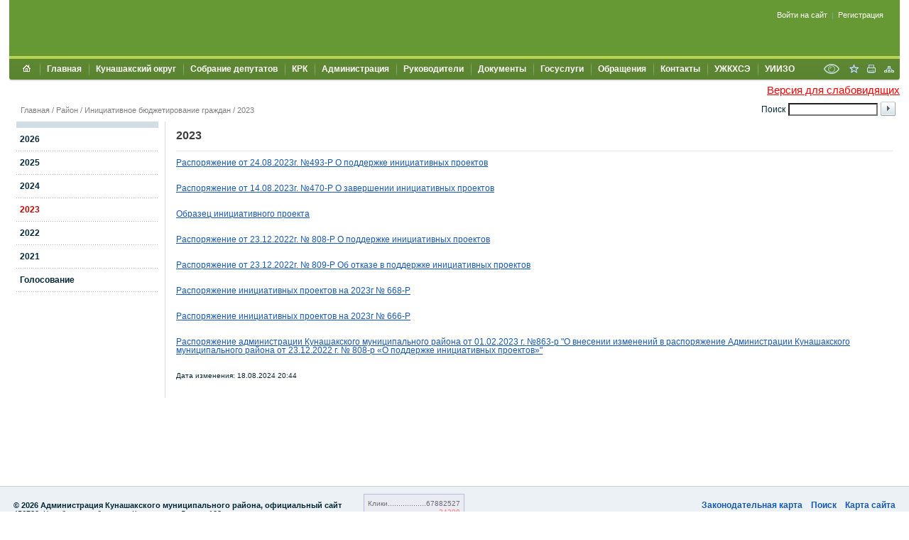

--- FILE ---
content_type: text/html; charset=UTF-8
request_url: https://kunashak.ru/city/initbud/2023/
body_size: 14118
content:
<!DOCTYPE html PUBLIC "-//W3C//DTD XHTML 1.0 Transitional//EN" "http://www.w3.org/TR/xhtml1/DTD/xhtml1-transitional.dtd">
<html xmlns="http://www.w3.org/1999/xhtml" xml:lang="ru" lang="ru">
<head>
<meta http-equiv="Content-Type" content="text/html; charset=UTF-8" />
<meta name="robots" content="index, follow" />
<meta name="keywords" content="государство Россия Российская Федерация" />
<meta name="description" content="Портал государственной организации" />
<link href="/bitrix/cache/css/s1/modern/template_3cae753fb59002a380bc193a6e828921/template_3cae753fb59002a380bc193a6e828921_v1.css?174061173834518" type="text/css"  data-template-style="true" rel="stylesheet" />
<script src="/bitrix/js/main/ajax.min.js?172400112222194"></script>


<script  src="/bitrix/cache/js/s1/modern/template_d00911a39bf6dc923ddf704374f0a2e9/template_d00911a39bf6dc923ddf704374f0a2e9_v1.js?174061173814231"></script>
<script>var _ba = _ba || []; _ba.push(["aid", "a59a3e2a047fa8657bd61b8ea815491c"]); _ba.push(["host", "kunashak.ru"]); (function() {var ba = document.createElement("script"); ba.type = "text/javascript"; ba.async = true;ba.src = (document.location.protocol == "https:" ? "https://" : "http://") + "bitrix.info/ba.js";var s = document.getElementsByTagName("script")[0];s.parentNode.insertBefore(ba, s);})();</script>


<meta http-equiv="X-UA-Compatible" content="IE=7" />
<link rel="stylesheet" type="text/css" media="print" href="/bitrix/templates/modern/print.css" />
<link rel="alternate stylesheet" type="text/css" media="screen,projection" href="/bitrix/templates/modern/print.css" title="print" />
<title>2023 - Администрация Кунашакского муниципального района</title>

<!--[if lt IE 6]><style type="text/css">#main-page{width:100%;} #page-content{width:100%;}</style><![endif]-->
<script type="text/javascript" src="/bitrix/templates/modern/jquery-1.11.3.min.js"></script>
<script type="text/javascript" src="/bitrix/templates/modern/script.js"></script>
<meta name="sputnik-verification" content="cxOvCVnJu45nFzGJ"/> 
</head>
<body>

<div id="panel"></div>


<div id="page-container">
	<a href="#" onclick="return BackToDesignMode();" id="print-link-back">Вернуться к обычному виду</a>
	<div id="header">
      <div id="flash" style="padding:0;margin:0;"><div id="flash-replace">&nbsp;</div></div>
<script type="text/javascript"> 
var flashvars = {
  reg: '74',
  txt1: 'Администрация Кунашакского муниципального района',
  txt2: 'официальный сайт',
  bgcolor: '0x5B8531',
  txt1c: '0x3B6511',
  txt2c: '0x3B6511',
  pict: '/images/coats/user/coat.png',
  onoff: '0'};
var params = {
  'wmode': 'transparent',
  'bgcolor': 'transparent',
  'menu': 'false'
};
var attributes = {};

swfobject.embedSWF("/bitrix/templates/modern/components/gosportal/header/color/map.swf", "flash-replace", "100%", "118", "9.0.0", "", flashvars, params, attributes);
</script>      <div id="auth">
        
<div id="login-form-window">
<div id="login-form-window-header">
<div onclick="return authFormWindow.CloseLoginForm()" id="close-form-window" title="Закрыть окно">Закрыть</div><b>Авторизация</b>
</div>
<form method="post" target="_top" action="/city/initbud/2023/?login=yes">
			<input type='hidden' name='backurl' value='/city/initbud/2023/' />
			<input type="hidden" name="AUTH_FORM" value="Y" />
	<input type="hidden" name="TYPE" value="AUTH" />
	<table align="center" cellspacing="0" cellpadding="4">
		<tr>
			<td align="right" width="30%">Логин:</td>
			<td><input type="text" name="USER_LOGIN" id="auth-user-login" maxlength="50" value="" size="12" tabindex="1" /></td>
		</tr>
		<tr>
			<td align="right">Пароль:</td>
			<td><input type="password" name="USER_PASSWORD" maxlength="50" size="12" tabindex="2" /><br /></td>
		</tr>
				<tr>
			<td></td>
			<td><input type="checkbox" id="USER_REMEMBER" name="USER_REMEMBER" value="Y" tabindex="3" checked="checked" /><label class="remember-text" for="USER_REMEMBER">Запомнить меня на этом компьютере</label></td>
		</tr>
				<tr>
			<td></td>
			<td>
				<input type="submit" name="Login" value="Войти на сайт" tabindex="4" /><br />
				<a href="/auth/?forgot_password=yes&amp;backurl=%2Fcity%2Finitbud%2F2023%2F">Забыли пароль?</a><br />
									<a href="/auth/?register=yes&amp;backurl=%2Fcity%2Finitbud%2F2023%2F">Регистрация</a><br />
							</td>
		</tr>
		<tr>
			<td></td>
			<td></td>
		</tr>
	</table>
</form>
</div>

<div class="auth-links">
	<a href="/auth/" onclick="return authFormWindow.ShowLoginForm()">Войти на сайт</a>
		<span>&nbsp;|&nbsp;</span>
	<a href="/auth/?register=yes&amp;backurl=%2Fcity%2Finitbud%2F2023%2F">Регистрация</a>
	</div>

</div>
	</div>

	<div id="header-separator"></div>

	<div id="top-menu-section">

		<div id="site-icons">
			<a href="/search/map.php" class="sitemap-icon" title="Карта портала"></a>
			<a href="#print" onclick="SetPrintCSS(true)" rel="nofollow" class="print-icon" title="Версия для печати"></a>
			<a href="" onclick="return AddToBookmark()" class="favourite-icon" title="Добавить страницу в избранное"></a>
            <a title="Версия для слабовидящих" class="eye-icon" href="/city/initbud/2023/?type=special"></a>
		</div>

		<div id="top-menu-left-corner">
			<div id="top-menu">
			 

<ul id="horizontal-multilevel-menu">

<li><a href="/" class="root-item"><span class="root-home">&nbsp;</span></a></li>


					<li class="root-item"><div class="root-separator"></div><a href="/index.php" class="root-item">Главная</a></li>
			

		<li class="root-item"><div class="root-separator"></div><a href="/city/" class="root-item">Кунашакский округ</a>
		<ul>
	

						<li><a href="/city/index.php">Общая информация</a></li>
			

						<li><a href="/city/history.php">История</a></li>
			

						<li><a href="/city/gerb.php">Символика</a></li>
			

						<li><a href="/city/real/">Реальные дела</a></li>
			

		<li><a href="/city/initbud/" class="parent">Инициативное бюджетирование граждан</a>
		<ul>
	

						<li><a href="/city/initbud/2026/">2026</a></li>
			

						<li><a href="/city/initbud/2025/">2025</a></li>
			

						<li><a href="/city/initbud/2024/">2024</a></li>
			

						<li class="item-selected"><a href="/city/initbud/2023/">2023</a></li>
			

						<li><a href="/city/initbud/2022/">2022</a></li>
			

						<li><a href="/city/initbud/2021/">2021</a></li>
			

						<li class=" item-last"><a href="/city/initbud/golosovanie/">Голосование</a></li>
			
			</ul></li>
						<li><a href="/city/nazpr/">Национальные проекты</a></li>
			

						<li><a href="/city/vybory/">Выборы</a></li>
			

						<li><a href="/city/perepis/">Перепись населения 2020</a></li>
			

		<li><a href="/city/torgi/" class="parent">Аукционы и конкурсы</a>
		<ul>
	

						<li><a href="/city/torgi/index.php">Полный список</a></li>
			

						<li><a href="/city/torgi/165/">Земля</a></li>
			

						<li><a href="/city/torgi/166/">Имущество</a></li>
			

						<li><a href="/city/torgi/167/">Транспорт</a></li>
			

						<li><a href="/city/torgi/168/">Инженерные сети</a></li>
			

						<li><a href="/city/torgi/169/">Реклама</a></li>
			

						<li class=" item-last"><a href="/city/torgi/170/">Прочее</a></li>
			
			</ul></li>
		<li><a href="/city/turizm/" class="parent">Гостям района</a>
		<ul>
	

						<li><a href="/city/turizm/vokzal/">Автовокзал</a></li>
			

						<li><a href="/city/turizm/raspisanie/">Расписание автовокзала</a></li>
			

						<li><a href="/city/turizm/cafe/">Кафе</a></li>
			

						<li><a href="/city/turizm/restorani/">Рестораны</a></li>
			

						<li class=" item-last"><a href="/city/turizm/musei/">Музей</a></li>
			
			</ul></li>
		<li><a href="/city/turizmkmr/" class="parent">Туризм</a>
		<ul>
	

						<li><a href="/city/turizmkmr/index.php">Инициаторам проектов в сфере туризма</a></li>
			

						<li class=" item-last"><a href="http://ukkunashak.eps74.ru/htmlpages/Show/Turizmvrajone">Туризм в районе</a></li>
			
			</ul></li>
						<li><a href="/about/massmedia/index.php">СМИ района</a></li>
			

		<li><a href="/city/economic/" class="parent">Экономика</a>
		<ul>
	

						<li><a href="/city/economic/itogi/">Итоги социально-экономического развития</a></li>
			

						<li><a href="/city/economic/prognoz/">Прогноз социально-экономического развития</a></li>
			

						<li><a href="/city/economic/pokazat/">Показатели оценки эффективности деятельности органов местного самоуправления</a></li>
			

						<li><a href="/city/economic/stratepiya-sotsialno-ekonomicheskogo-razvitiya/">Стратегия социально-экономического развития</a></li>
			

						<li class=" item-last"><a href="/city/economic/rabochaya/">Рабочая группа по снижению неформальной занятости</a></li>
			
			</ul></li>
		<li><a href="/city/investd/" class="parent">Инвестиционная деятельность</a>
		<ul>
	

						<li><a href="/city/investd/index.php">Инвестиционная деятельность(Инвестору)</a></li>
			

						<li><a href="/city/investd/news/">Новости, объявления</a></li>
			

						<li><a href="/city/investd/mery-podderzhki/">Меры поддержки</a></li>
			

						<li><a href="/city/investd/investitsionnye-proekty/">Инвестиционные проекты</a></li>
			

						<li><a href="/city/investd/obekty/">Объекты инвестиционных проектов</a></li>
			

						<li><a href="/city/investd/poryadok/">Порядок обращения для получения поддержки</a></li>
			

						<li><a href="/city/investd/partnerstvo/">Муниципальное частное партнерство</a></li>
			

						<li><a href="/city/investd/portals_invest/">Инвестиционные порталы</a></li>
			

						<li class=" item-last"><a href="/city/investd/munitsipalnyy-investitsionnyy-standart/index.php">Муниципальный инвестиционный стандарт</a></li>
			
			</ul></li>
		<li><a href="/regulatory/grad/" class="parent">Градостроительство</a>
		<ul>
	

						<li><a href="/regulatory/grad/novosti-v-sfere-gradostroitelstv/">Новости в сфере градостроительства</a></li>
			

		<li><a href="/regulatory/grad/dokumenty-territorialnogo-planirovaniya/" class="parent">Документы территориального планирования</a>
		<ul>
	

						<li><a href="/regulatory/grad/dokumenty-territorialnogo-planirovaniya/generalnye-plany-poseleniy/">Генеральные планы поселений</a></li>
			

						<li><a href="/regulatory/grad/dokumenty-territorialnogo-planirovaniya/mestnye-normativy/">Местные нормативы градостроительного проектирования</a></li>
			

						<li><a href="/regulatory/grad/dokumenty-territorialnogo-planirovaniya/programmy-kompleksnogo-razvitiya-sistem-inzhenernoy-infrastruktury/">Программы комплексного развития систем инженерной инфраструктуры</a></li>
			

						<li class=" item-last"><a href="/regulatory/grad/dokumenty-territorialnogo-planirovaniya/skhema/">Схема территориального планирования</a></li>
			
			</ul></li>
		<li><a href="/regulatory/grad/pravila-zemlepolzovaniya-i-zastroyki/" class="parent">Правила землепользования и застройки</a>
		<ul>
	

						<li><a href="/regulatory/grad/pravila-zemlepolzovaniya-i-zastroyki/pravila-zemlepolzovaniya-i-zastroyki-ashirovskogo-selskogo-poseleniya/">Правила землепользования и застройки Ашировского сельского поселения</a></li>
			

						<li><a href="/regulatory/grad/pravila-zemlepolzovaniya-i-zastroyki/pravila-zemlepolzovaniya-i-zastroyki-burinskogo-selskogo-poseleniya/">Правила землепользования и застройки Буринского сельского поселения</a></li>
			

						<li><a href="/regulatory/grad/pravila-zemlepolzovaniya-i-zastroyki/pravila-zemlepolzovaniya-i-zastroyki-kunashakskogo-selskogo-poseleniya/">Правила землепользования и застройки Кунашакского сельского поселения</a></li>
			

						<li><a href="/regulatory/grad/pravila-zemlepolzovaniya-i-zastroyki/pravila-zemlepolzovaniya-i-zastroyki-kuyashskogo-selskogo-poseleniya/">Правила землепользования и застройки Куяшского сельского поселения</a></li>
			

						<li><a href="/regulatory/grad/pravila-zemlepolzovaniya-i-zastroyki/pravila-zemlepolzovaniya-i-zastroyki-muslyumovskogo-selskogo-poseleniya/">Правила землепользования и застройки Муслюмовского сельского поселения</a></li>
			

						<li><a href="/regulatory/grad/pravila-zemlepolzovaniya-i-zastroyki/pravila-zemlepolzovaniya-i-zastroyki-sarinskogo-selskogo-poseleniya/">Правила землепользования и застройки Саринского сельского поселения</a></li>
			

						<li><a href="/regulatory/grad/pravila-zemlepolzovaniya-i-zastroyki/pravila-zemlepolzovaniya-i-zastroyki-urukulskogo-selskogo-poseleniya/">Правила землепользования и застройки Урукульского сельского поселения</a></li>
			

						<li><a href="/regulatory/grad/pravila-zemlepolzovaniya-i-zastroyki/pravila-zemlepolzovaniya-i-zastroyki-ust-bagaryakskogo-selskogo-poseleniya/">Правила землепользования и застройки Усть-Багарякского сельского поселения</a></li>
			

						<li class=" item-last"><a href="/regulatory/grad/pravila-zemlepolzovaniya-i-zastroyki/pravila-zemlepolzovaniya-i-zastroyki-khalitovskogo-selskogo-poseleniya/">Правила землепользования и застройки Халитовского сельского поселения</a></li>
			
			</ul></li>
						<li><a href="/regulatory/grad/dokumentatsiya-po-planirovke-territorii/">Документация по планировке территории</a></li>
			

						<li><a href="/regulatory/grad/priobresti-zemelnyy-uchastok/">Приобрести земельный участок</a></li>
			

						<li><a href="/regulatory/grad/poluchit-uslugu-v-sfere-stroitelstv/">Получить услугу в сфере строительства</a></li>
			

		<li><a href="/regulatory/grad/ischerpyvayushchie-perechni-protsedur-v-sfere-stroitelstv/" class="parent">Исчерпывающие перечни процедур в сфере строительства</a>
		<ul>
	

						<li class=" item-last"><a href="/regulatory/grad/ischerpyvayushchie-perechni-protsedur-v-sfere-stroitelstv/vozmozhnost/">Возможность обжалования несоблюдения органами исполнительной власти субъекта Российской Федерации, органами местного самоуправления, организациями, осуществляющими эксплуатацию сетей инженерно-технического обеспечения, Исчерпывающего перечня</a></li>
			
			</ul></li>
						<li><a href="/regulatory/grad/ekspertiza-inzhenernykh-izyskaniy-i-proektnoy-dokumentatsii/">Экспертиза инженерных изысканий и проектной документации</a></li>
			

		<li><a href="/regulatory/grad/poluchit-svedeniya-iz-informatsionnykh-sistem-v-sfere-gradostroitelnoy-deyatelnosti/" class="parent">Получить сведения из информационных систем в сфере градостроительной деятельности</a>
		<ul>
	

						<li><a href="/regulatory/grad/poluchit-svedeniya-iz-informatsionnykh-sistem-v-sfere-gradostroitelnoy-deyatelnosti/plan_snos/">Уведомление о планируемом сносе</a></li>
			

						<li><a href="/regulatory/grad/poluchit-svedeniya-iz-informatsionnykh-sistem-v-sfere-gradostroitelnoy-deyatelnosti/zav_snos/">Уведомление о завершении сноса</a></li>
			

						<li class=" item-last"><a href="/regulatory/grad/poluchit-svedeniya-iz-informatsionnykh-sistem-v-sfere-gradostroitelnoy-deyatelnosti/ak_priemki/"> Акт приемки законченного строительством объекта газораспределительной системы</a></li>
			
			</ul></li>
						<li><a href="/regulatory/grad/statisticheskaya-informatsiya-i-inye-svedeniya-o-gradostroitelnoy-deyatelnosti/">Статистическая информация и иные сведения о градостроительной деятельности</a></li>
			

						<li><a href="/regulatory/grad/grafik-obuchayushchikh-seminarov-dlya-uchastnikov-gradostroitelnoy-deyatelnosti/">График обучающих семинаров для участников градостроительной деятельности</a></li>
			

						<li><a href="/regulatory/grad/kalkulyator-protsedur-infografika-videoroliki-buklety/">Калькулятор процедур. Инфографика. Видеоролики. Буклеты</a></li>
			

						<li><a href="/regulatory/grad/formirovanie-sovremennoy-gorodskoy-sredy/">Формирование современной городской среды</a></li>
			

						<li><a href="/regulatory/grad/poleznye-ssylki/">Полезные ссылки</a></li>
			

						<li><a href="/regulatory/grad/informatsiya-ob-organakh-predostavlyayushchikh-uslugi-v-sfere-stroitelstva/">Информация об органах, предоставляющих услуги в сфере строительства</a></li>
			

						<li><a href="/regulatory/grad/adm_regl/">Административные регламенты</a></li>
			

						<li><a href="/regulatory/grad/obshch/">Общественные обсуждения, публичные слушания</a></li>
			

						<li><a href="/regulatory/grad/polozh/">Положения, программы</a></li>
			

						<li><a href="/regulatory/grad/blanki/">Бланки заявлений</a></li>
			

						<li><a href="/regulatory/grad/reestry/">Реестры текущих значений выполняемых мероприятий дорожной карты</a></li>
			

						<li><a href="/regulatory/grad/skhemy/">Схемы размещения рекламных щитов</a></li>
			

						<li><a href="/regulatory/grad/skhema_torg/">Схема размещения нестационарных торговых объектов</a></li>
			

						<li><a href="/regulatory/grad/poryadok/">Порядок и условия получения информации о градостроительных условиях и ограничения развития территории</a></li>
			

						<li><a href="/regulatory/grad/goryach/">"Горячая линия"</a></li>
			

						<li class=" item-last"><a href="/regulatory/grad/vopros/">Вопрос-ответ</a></li>
			
			</ul></li>
		<li><a href="/city/malbiz/" class="parent">Малый бизнес</a>
		<ul>
	

						<li><a href="/city/malbiz/index.php">Объявления</a></li>
			

						<li><a href="/city/malbiz/news/">Новости</a></li>
			

						<li><a href="/city/malbiz/razv/">Развитие малого бизнеса в районе</a></li>
			

						<li><a href="/city/malbiz/prog/">Программа поддержки малого бизнеса</a></li>
			

		<li><a href="/city/malbiz/fin/" class="parent">Финансовая поддержка малого бизнеса</a>
		<ul>
	

						<li><a href="/city/malbiz/fin/2011/">Реестр получателей поддержки за 2009-2011 г. </a></li>
			

						<li><a href="/city/malbiz/fin/2012/">Реестр получателей поддержки за 2012 г. </a></li>
			

						<li><a href="/city/malbiz/fin/2013/">Реестр получателей поддержки за 2013 г. </a></li>
			

						<li><a href="/city/malbiz/fin/2014/">Реестр получателей поддержки за 2014 г.  </a></li>
			

						<li><a href="/city/malbiz/fin/2015/">Реестр получателей поддержки за 2015 г.  </a></li>
			

						<li class=" item-last"><a href="/city/malbiz/fin/2016/">Реестр получателей поддержки за 2016 г.</a></li>
			
			</ul></li>
						<li><a href="/city/malbiz/kon/">Конкурсы</a></li>
			

						<li><a href="/city/malbiz/infra/">Инфраструктура поддержки малого бизнеса</a></li>
			

						<li><a href="/city/malbiz/imus/">Имущественная поддержка малого бизнеса</a></li>
			

						<li><a href="/city/malbiz/oks/">Общественный координационный совет</a></li>
			

		<li><a href="/city/malbiz/razvitie-konkurentsii/" class="parent">Развитие конкуренции</a>
		<ul>
	

						<li><a href="/city/malbiz/razvitie-konkurentsii/index.php">Стандарт развития конкуренции в субъектах Российской Федерации</a></li>
			

						<li><a href="/city/malbiz/razvitie-konkurentsii/npa/">Нормативно-правовые акты</a></li>
			

						<li class=" item-last"><a href="/city/malbiz/razvitie-konkurentsii/monitoring/">Мониторинг</a></li>
			
			</ul></li>
						<li><a href="/city/malbiz/vb/">Ваш бизнес</a></li>
			

						<li><a href="/city/malbiz/pr/">Прочее</a></li>
			

						<li class=" item-last"><a href="/city/malbiz/pred/">Общественный представитель Уполномоченного по защите прав предпринимателей в Кунашакском муниципальном районе</a></li>
			
			</ul></li>
		<li><a href="/city/ozreg/" class="parent">Оценка регулирующего воздействия</a>
		<ul>
	

						<li><a href="/city/ozreg/uvedomlenie-ob-orv/">Уведомление об ОРВ</a></li>
			

						<li><a href="/city/ozreg/otchety-ob-orv-proektov-npa/">Экспертиза и отчеты об ОРВ проектов НПА</a></li>
			

						<li><a href="/city/ozreg/otchety-ob-ofv-deystvuyushchikh-npa/">Отчеты об ОФВ действующих НПА</a></li>
			

						<li><a href="/city/ozreg/proekty-npa/">Проекты НПА</a></li>
			

						<li><a href="/city/ozreg/kons/">Проведение публичных консультаций</a></li>
			

						<li><a href="/city/ozreg/pred/">Предложения, поступившие в ходе публичных консультаций</a></li>
			

		<li><a href="/city/ozreg/otchety/" class="parent">Отчеты и заключения о провелении ОРВ, ОФВ и Экспертизы</a>
		<ul>
	

						<li><a href="/city/ozreg/otchety/regulir/">Отчеты о проведении оценки регулирующего воздействия</a></li>
			

						<li><a href="/city/ozreg/otchety/fakt/">Отчеты о проведении оценки фактического воздействия</a></li>
			

						<li><a href="/city/ozreg/otchety/eksp/">Отчеты о проведении экспертизы</a></li>
			

						<li><a href="/city/ozreg/otchety/zakl_regul/">Заключения о проведении оценки регулирующего воздействия</a></li>
			

						<li><a href="/city/ozreg/otchety/zakl_fakt/">Заключения о проведении оценки фактического воздействия</a></li>
			

						<li class=" item-last"><a href="/city/ozreg/otchety/zakl_eksp/">Заключения о проведении экспертизы</a></li>
			
			</ul></li>
		<li><a href="/city/ozreg/plany/" class="parent">Планы проведения ОФВ, Экспертизы</a>
		<ul>
	

						<li><a href="/city/ozreg/plany/plany_fakt/">Планы проведения оценки фактического воздействия</a></li>
			

						<li class=" item-last"><a href="/city/ozreg/plany/plany_eksp/">Планы проведения экспертизы</a></li>
			
			</ul></li>
						<li><a href="/city/ozreg/npa_orv/">НПА, регламентирующие проведение ОРВ</a></li>
			

						<li><a href="/city/ozreg/luchshie-praktiki/">Лучшие практики</a></li>
			

						<li class=" item-last"><a href="/city/ozreg/publ/">Публичные мероприятия</a></li>
			
			</ul></li>
		<li><a href="/mun-order/" class="parent">Закупки</a>
		<ul>
	

						<li><a href="/mun-order/index.php">Реестр заказов</a></li>
			

						<li><a href="/mun-order/41/">Реестр заказов: Запросы котировок</a></li>
			

						<li><a href="/mun-order/42/">Реестр заказов: Открытые аукционы</a></li>
			

						<li><a href="/mun-order/43/">Реестр заказов: Открытые конкурсы</a></li>
			

						<li><a href="/mun-order/fz94.php">Федеральный Закон N94 от 21.07.2005 года</a></li>
			

		<li><a href="/mun-order/old-order/" class="parent">Старый муниципальный заказ</a>
		<ul>
	

						<li><a href="/mun-order/old-order/index.php">Все заказы</a></li>
			

						<li><a href="/mun-order/old-order/protocols.php">Протоколы</a></li>
			

						<li class=" item-last"><a href="/mun-order/old-order/contracts.php">Реестр контрактов</a></li>
			
			</ul></li>		</ul></li>
		<li><a href="/city/gkh/" class="parent">Жилищно-коммунальное хозяйство</a>
		<ul>
	

						<li><a href="/city/gkh/index.php">Телефоны горячих линий</a></li>
			

						<li><a href="/city/gkh/avtodorogi/">Автомобильные дороги</a></li>
			

						<li><a href="/city/gkh/energosb/">Энергосбережение</a></li>
			

		<li><a href="/city/gkh/dostupgil/" class="parent">"Доступное и комфортное жилье - гражданам России"</a>
		<ul>
	

						<li><a href="/city/gkh/dostupgil/index.php">Газификация в Кунашакском районе</a></li>
			

						<li><a href="/city/gkh/dostupgil/kapremont/">Капитальный ремонт МКД</a></li>
			

						<li class=" item-last"><a href="/city/gkh/dostupgil/kompl/">Комплексное развитие коммунальной инфраструктуры</a></li>
			
			</ul></li>
						<li><a href="/city/gkh/gilkomuslugi/">Жилищно-коммунальные услуги</a></li>
			

						<li><a href="/city/gkh/proch/">Прочее</a></li>
			

						<li><a href="/city/gkh/programmy/">Программы комплексного развития</a></li>
			

						<li class=" item-last"><a href="/city/gkh/protokoly-ispytaniy-vody/">Лабораторные испытания воды</a></li>
			
			</ul></li>
		<li><a href="/city/socs/" class="parent">Социальная сфера</a>
		<ul>
	

						<li><a href="/city/socs/school/school.php">Образование</a></li>
			

						<li><a href="/city/socs/heath/heath.php">Здравоохранение</a></li>
			

						<li><a href="/city/socs/job/index.php">Социальная защита</a></li>
			

						<li><a href="/city/socs/culture/culture.php">Культурная жизнь района</a></li>
			

						<li class=" item-last"><a href="/city/socs/gilishe/progr.php">Программы по улучшению жилищных условий</a></li>
			
			</ul></li>
		<li><a href="/city/sreda/" class="parent">Экология</a>
		<ul>
	

						<li><a href="/city/sreda/ohrana/">Охрана окружающей среды</a></li>
			

						<li><a href="/city/sreda/obrashchenie-s-otkhodami/">Обращение с отходами</a></li>
			

						<li class=" item-last"><a href="/city/sreda/obsh/">Общественные обсуждения</a></li>
			
			</ul></li>
						<li><a href="http://ukkunashak.eps74.ru/">Культура, спорт и молодежная политика</a></li>
			

						<li><a href="/city/potreb/">Справочник потребителя</a></li>
			

						<li><a href="/city/poseleniya/">Сельские поселения</a></li>
			

						<li><a href="/city/nazpolitika/">Национальная политика</a></li>
			

						<li><a href="/city/priem_guber/">Общественная приемная Губернатора Челябинской области</a></li>
			

						<li><a href="/city/soc1/">Общественная палата</a></li>
			

						<li><a href="/city/prokuratura/">Прокурор разъясняет закон</a></li>
			

		<li><a href="/city/mvd/" class="parent">ОМВД России по Кунашакскому району</a>
		<ul>
	

						<li><a href="/city/mvd/index.php">Главная</a></li>
			

						<li><a href="/city/mvd/news">Новости ОМВД по Кунашакскому району</a></li>
			

						<li class=" item-last"><a href="/city/mvd/gibdd/">ГИБДД</a></li>
			
			</ul></li>
		<li><a href="/city/rosgvardiya/" class="parent">Росгвардия</a>
		<ul>
	

						<li class=" item-last"><a href="">Новости</a></li>
			
			</ul></li>
						<li><a href="/city/ifns">Межрайонная ИФНС России №22 по Челябинской области информирует</a></li>
			

						<li><a href="/city/photogallery/">Фотогалерея</a></li>
			

						<li class=" item-last"><a href="/city/videogallery/">Видеогалерея</a></li>
			
			</ul></li>
		<li class="root-item"><div class="root-separator"></div><a href="/about/cd/" class="root-item">Собрание депутатов</a>
		<ul>
	

						<li><a href="/about/cd/index.php">Главная</a></li>
			

						<li><a href="/about/cd/news/">Новости Собрания депутатов</a></li>
			

						<li><a href="/about/cd/konkurs/">Конкурс по отбору кандидатур на должность Главы Кунашакского муниципального района</a></li>
			

		<li><a href="/about/cd/docs/" class="parent">Нормативно-правовые акты</a>
		<ul>
	

						<li><a href="/about/cd/docs/index.php">Полный список</a></li>
			

						<li><a href="/about/cd/docs/187/">Устав Кунашакского муниципального района</a></li>
			

						<li><a href="/about/cd/docs/260/">2025 год</a></li>
			

						<li><a href="/about/cd/docs/254/">2024 год</a></li>
			

						<li><a href="/about/cd/docs/252/">2023 год</a></li>
			

						<li><a href="/about/cd/docs/250/">2022 год</a></li>
			

						<li><a href="/about/cd/docs/242/">2021 год</a></li>
			

						<li><a href="/about/cd/docs/239/">2020 год</a></li>
			

						<li><a href="/about/cd/docs/237/">2019 год</a></li>
			

						<li><a href="/about/cd/docs/217/">2018 год</a></li>
			

						<li><a href="/about/cd/docs/198/">2017 год</a></li>
			

						<li><a href="/about/cd/docs/191/">2016 год</a></li>
			

						<li><a href="/about/cd/docs/181/">2015 год</a></li>
			

						<li><a href="/about/cd/docs/182/">2014 год</a></li>
			

						<li><a href="/about/cd/docs/183/">2013 год</a></li>
			

						<li><a href="/about/cd/docs/184/">2012 год</a></li>
			

						<li><a href="/about/cd/docs/185/">2011 год</a></li>
			

						<li><a href="/about/cd/docs/186/">2010 год</a></li>
			

						<li class=" item-last"><a href="/about/cd/docs/189/">Прочие НПА</a></li>
			
			</ul></li>
						<li><a href="/about/cd/poln/">Полномочия, функции, задачи</a></li>
			

						<li><a href="/about/cd/dep/">Депутаты</a></li>
			

						<li><a href="/about/cd/post/">Постоянные комиссии</a></li>
			

						<li><a href="/about/cd/regl/">Регламент</a></li>
			

						<li><a href="/about/cd/plans/">Планы и отчеты о деятельности</a></li>
			

						<li><a href="/about/cd/obr/">Работа с обращениями избирателей</a></li>
			

						<li><a href="/about/cd/antikor/">Противодействие коррупции</a></li>
			

						<li><a href="/about/cd/fraktsiya-partii-edinaya-rossiya/">Фракция партии "Единая Россия"</a></li>
			

						<li><a href="/about/cd/inf/">Информация</a></li>
			

						<li><a href="/about/cd/dohod/">Сведения о доходах муниципальных служащих</a></li>
			

						<li class=" item-last"><a href="/about/cd/byudzhet/">Бюджет для граждан</a></li>
			
			</ul></li>
		<li class="root-item"><div class="root-separator"></div><a href="/city/krk/" class="root-item">КРК</a>
		<ul>
	

						<li><a href="/city/krk/info">Общая информация</a></li>
			

						<li><a href="/city/krk/pl_prov">Планы проверок</a></li>
			

						<li><a href="/city/krk/rez_prov">Результаты текущих проверок</a></li>
			

						<li><a href="/city/krk/otchet">Ежегодный отчет о деятельности КРК</a></li>
			

						<li><a href="/city/krk/stand/">Стандарты контрольно-ревизионной комиссии</a></li>
			

						<li><a href="/city/krk/npa/">Нормативные правовые акты</a></li>
			

						<li><a href="/city/krk/kont">Контакты и обращения</a></li>
			

						<li><a href="/city/krk/poezd/">Официальные визиты, рабочие поездки руководителя Контрольно-ревизионной комиссии Кунашакского муниципального района</a></li>
			

						<li><a href="/city/krk/vystup/">Тексты официальных выступлений и заявлений руководителя Контрольно-ревизионной комиссии Кунашакского муниципального района</a></li>
			

						<li><a href="/city/krk/vakancy/">Сведения о вакантных должностях, имеющихся в Контрольно-ревизионной комиссии Кунашакского муниципального района</a></li>
			

						<li><a href="/city/krk/treb/">Квалификационные требования к кандидатам на замещение должности муниципальной службы в Контрольно-ревизионной комиссии Кунашакского муниципального района</a></li>
			

						<li><a href="/city/krk/postup/">Порядок поступления на муниципальную службу</a></li>
			

						<li><a href="/city/krk/obrash/">Работа с обращениями граждан (порядок, формы обращений, заявлений)</a></li>
			

						<li><a href="/city/krk/obzor/">Обзоры обращений граждан и организаций, информация о результатах рассмотрения обращений и принятых мерах Контрольно-ревизионной комиссией Кунашакского муниципального района</a></li>
			

						<li><a href="/city/krk/ispbud/">Сведения об использовании Контрольно-ревизионной комиссией Кунашакского муниципального района выделяемых бюджетных средств</a></li>
			

						<li class=" item-last"><a href="/city/krk/dohod/">Сведения о доходах муниципальных служащих</a></li>
			
			</ul></li>
		<li class="root-item"><div class="root-separator"></div><a href="/about/" class="root-item">Администрация</a>
		<ul>
	

						<li><a href="/about/struct.php">Структура администрации округа</a></li>
			

						<li><a href="/about/index.php">Полномочия, задачи и функции</a></li>
			

						<li><a href="/about/missions/">Территориальные органы и представительства</a></li>
			

						<li><a href="/about/dependents/">Подведомственные организации</a></li>
			

						<li><a href="/about/kontrupr/">Контрольное управление</a></li>
			

						<li><a href="/about/defence/">Защита населения</a></li>
			

						<li><a href="/city/krk/rez_prov/">Результаты проверок</a></li>
			

		<li><a href="/about/statistics/" class="parent">Статистическая информация</a>
		<ul>
	

						<li><a href="/about/statistics/data/">Статистические данные</a></li>
			

						<li><a href="/about/statistics/butget/">Использование бюджетных средств</a></li>
			

						<li><a href="/about/statistics/byudzhet26-28">Бюджет для граждан 2026-2028</a></li>
			

						<li><a href="/about/statistics/byudzhet25-27/">Бюджет для граждан 2025-2027</a></li>
			

						<li><a href="/about/statistics/byudzhet24-26/">Бюджет для граждан 2024-2026</a></li>
			

						<li><a href="/about/statistics/byudzhet23-25/">Бюджет для граждан 2023-2025</a></li>
			

						<li><a href="/about/statistics/byudzhet22-24/">Бюджет для граждан 2022-2024</a></li>
			

						<li><a href="/about/statistics/budget21-23/">Бюджет для граждан 2021-2023</a></li>
			

						<li><a href="/about/statistics/byudzhet20-20/">Бюджет для граждан 2020-2022</a></li>
			

						<li><a href="/about/statistics/byudzhet2019/">Бюджет для граждан 2019-2021</a></li>
			

						<li><a href="/about/statistics/benefits/">Бюджет для граждан 2018</a></li>
			

						<li><a href="/about/statistics/budget2017/">Бюджет для граждан 2017</a></li>
			

						<li><a href="/about/statistics/byudzhet2023/">Бюджет для граждан "Отчет об исполнении районного бюджета за 2023 год"</a></li>
			

						<li><a href="/about/statistics/otchet2022/">Бюджет для граждан "Отчет об исполнении районного бюджета за 2022 год"</a></li>
			

						<li><a href="/about/statistics/otchet2021/">Бюджет для граждан "Отчет об исполнении районного бюджета за 2021 год"</a></li>
			

						<li><a href="/about/statistics/otchet2020/">Бюджет для граждан "Отчет об исполнении районного бюджета за 2020 год"</a></li>
			

						<li><a href="/about/statistics/otchet2019/">Бюджет для граждан "Отчет об исполнении районного бюджета за 2019 год"</a></li>
			

						<li><a href="/about/statistics/otchet2018/">Бюджет для граждан "Отчет об исполнении районного бюджета за 2018 год"</a></li>
			

						<li><a href="/about/statistics/byudzhetObl2024/">БЮДЖЕТ ДЛЯ ГРАЖДАН к закону об областном бюджете Челябинской области на 2024 год и на плановый период 2025 и 2026 годов</a></li>
			

						<li><a href="/about/statistics/byudzhetFed2024/">Бюджет для граждан к Федеральному закону о федеральном бюджете на 2024 год и плановый период 2025 и 2026 годов</a></li>
			

						<li><a href="/about/statistics/byudzhetFed/">Бюджет для граждан к Федеральному закону о федеральном бюджете на 2022 год и плановый период 2023 и 2024 годов</a></li>
			

						<li class=" item-last"><a href="/about/statistics/otchet2024/">Бюджет для граждан "Отчет об исполнении районного бюджета за 2024 год"</a></li>
			
			</ul></li>
						<li><a href="/about/infosystems/">Информационные системы</a></li>
			

						<li><a href="/about/massmedia/">Учрежденные СМИ</a></li>
			

						<li><a href="/about/programs/">Муниципальные программы</a></li>
			

						<li><a href="/about/visits/">Официальные визиты и рабочие поездки</a></li>
			

						<li><a href="/about/adm/">Административная комиссия</a></li>
			

						<li><a href="/about/kdn-i-zp/">КДН И ЗП</a></li>
			

		<li><a href="/about/ohrana/" class="parent">Охрана труда</a>
		<ul>
	

						<li><a href="/about/ohrana/zakonodatelstvo/">Законодательство</a></li>
			

						<li><a href="/about/ohrana/spetsialnaya-otsenka-usloviy-truda-na-rabochikh-mestakh/">Специальная оценка условий труда на рабочих местах (СОУТ), оценка профессиональных рисков</a></li>
			

						<li><a href="/about/ohrana/meditsinskiy-osmotr/">Медицинский осмотр</a></li>
			

						<li><a href="/about/ohrana/obuchenie-po-okhrane-truda/">Обучение по охране труда</a></li>
			

						<li><a href="/about/ohrana/sredstva-zashchity-siz-smyvayushchie-i-obezzhirivayushchie-sredstva/">Средства защиты (СИЗ), смывающие и обезвреживающие средства</a></li>
			

						<li><a href="/about/ohrana/neschastnye-sluchai-na-proizvodstve/">Несчастные случаи на производстве</a></li>
			

						<li><a href="/about/ohrana/otvetstvennost-za-narusheniya-trebovaniy-pravil-okhrany-truda/">Ответственность за нарушения требований правил охраны труда</a></li>
			

						<li><a href="/about/ohrana/lgoty-i-kompensatsii/">Льготы и компенсации</a></li>
			

						<li><a href="/about/ohrana/novye-normativno-pravovye-dokumenty/">Новые нормативно-правовые документы</a></li>
			

						<li><a href="/about/ohrana/novosti-okhrany-truda/">Новости охраны труда</a></li>
			

						<li><a href="/about/ohrana/mvk/">Межведомственная комиссия по охране труда</a></li>
			

						<li class=" item-last"><a href="/about/ohrana/munprog/">Муниципальная программа</a></li>
			
			</ul></li>
		<li><a href="/about/info/" class="parent">Информация</a>
		<ul>
	

						<li><a href="/about/info/news/">Новости</a></li>
			

						<li><a href="/about/info/anounces/">Анонсы событий</a></li>
			

						<li><a href="/about/info/projects/">Мероприятия и проекты</a></li>
			

						<li class=" item-last"><a href="/about/info/messages/">Информационные сообщения</a></li>
			
			</ul></li>
		<li><a href="/about/vacancies/" class="parent">Вакансии</a>
		<ul>
	

						<li><a href="/about/vacancies/index.php">Сведения о вакантных должностях</a></li>
			

						<li><a href="/about/vacancies/order.php">Порядок поступления на службу</a></li>
			

						<li><a href="/about/vacancies/contests.php">Условия и результаты конкурсов</a></li>
			

						<li><a href="/about/vacancies/contacts.php">Контактная информация</a></li>
			

						<li class=" item-last"><a href="/about/vacancies/study.php">Образовательные учреждения</a></li>
			
			</ul></li>
						<li><a href="/about/dohod/">Сведения о доходах муниципальных служащих</a></li>
			

		<li><a href="/about/corrupt/" class="parent">Противодействие коррупции</a>
		<ul>
	

						<li><a href="/about/corrupt/telefon/">Телефон доверия ("Горячая линия")</a></li>
			

						<li><a href="/about/corrupt/npa/">НПА в сфере борьбы с коррупцией</a></li>
			

						<li><a href="/about/corrupt/profilaktika/">Профилактика коррупционных и иных правонарушений</a></li>
			

						<li><a href="/about/corrupt/ekspertiza/">Антикоррупционная экспертиза</a></li>
			

						<li><a href="/about/corrupt/komissiya-po-koordinatsi/">Комиссия по координации работы по противодействию коррупции  Кунашакского муниципального района</a></li>
			

						<li><a href="/about/corrupt/komissiya-po-soblyudeniyu/">Комиссия по соблюдению требований к служебному поведению муниципальных служащих Кунашакского муниципального района и урегулированию конфликта интересов</a></li>
			

						<li><a href="/about/corrupt/blanki-i-formy-spravki/">Бланки и формы справки</a></li>
			

						<li class=" item-last"><a href="/about/corrupt/metodicheskie-rekomendatsii/">Методические рекомендации, письма и другое</a></li>
			
			</ul></li>
		<li><a href="/about/munitsipalnaya-sluzhba/" class="parent">Муниципальная служба</a>
		<ul>
	

						<li><a href="/about/munitsipalnaya-sluzhba/printsipy/">Основные принципы муниципальной службы</a></li>
			

						<li><a href="/about/munitsipalnaya-sluzhba/osnovnye-prava/">Основные права и обязанности муниципального служащего</a></li>
			

						<li><a href="/about/munitsipalnaya-sluzhba/ogranicheniya/">Ограничения и запреты, связанные с муниципальной службой</a></li>
			

						<li><a href="/about/munitsipalnaya-sluzhba/trebovaniya/">Требования к служебному поведению муниципального служащего</a></li>
			

						<li><a href="/about/munitsipalnaya-sluzhba/attestatsiya/">Аттестация муниципального служащего</a></li>
			

						<li><a href="/about/munitsipalnaya-sluzhba/postuplenie/">Поступление на муниципальную службу</a></li>
			

						<li><a href="/about/munitsipalnaya-sluzhba/kharakteristika/">Характеристика кадрового состава муниципальных служащих  Кунашакского муниципального района</a></li>
			

						<li class=" item-last"><a href="/about/munitsipalnaya-sluzhba/kadrovyy-rezerv/">Кадровый резерв</a></li>
			
			</ul></li>
		<li><a href="/about/komissii/" class="parent">Комиссии</a>
		<ul>
	

						<li><a href="/about/komissii/komissiya-ekstremizm/">Комиссия по вопросам противодействия проявлениям экстремизма</a></li>
			

						<li><a href="/about/komissii/antiterroristicheskaya-komissi/">Антитеррористическая комиссия</a></li>
			

						<li><a href="/about/komissii/antinarko/">Антинаркотическая комиссия</a></li>
			

						<li class=" item-last"><a href="/about/komissii/zadolznost">Комиссия по противодействию формированию просроченной задолженности по заработной плате</a></li>
			
			</ul></li>
		<li><a href="/about/munkontrol/" class="parent">Муниципальный контроль</a>
		<ul>
	

		<li><a href="/about/munkontrol/zemkontrol/" class="parent">Муниципальный земельный контроль</a>
		<ul>
	

						<li><a href="/about/munkontrol/zemkontrol/normativno-pravovoe-regulirovanie-kontrolnoy-deyatelnosti/">Нормативно-правовое регулирование контрольной деятельности</a></li>
			

						<li><a href="/about/munkontrol/zemkontrol/profilaktik/">Профилактика</a></li>
			

						<li><a href="/about/munkontrol/zemkontrol/reestr-podkontrolnykh-subektov-i-obektov/">Реестр подконтрольных субъектов и объектов</a></li>
			

						<li><a href="/about/munkontrol/zemkontrol/plany-provedeniya-planovykh-proverok/">Планы проведения КНМ</a></li>
			

						<li class=" item-last"><a href="/about/munkontrol/zemkontrol/otchety-ob-osushchestvlenii-munitsipalnogo-kontrolya/">Отчеты об осуществлении муниципального контроля</a></li>
			
			</ul></li>
		<li><a href="/about/munkontrol/zhilkontrol/" class="parent">Мунициальный жилищный контроль</a>
		<ul>
	

						<li><a href="/about/munkontrol/zhilkontrol/norm/">Нормативно-правовое регулирование контрольной деятельности</a></li>
			

						<li><a href="/about/munkontrol/zhilkontrol/profilaktika/">Профилактика</a></li>
			

						<li><a href="/about/munkontrol/zhilkontrol/reestr-podkontrolnykh-subektov-i-obektov/">Реестр подконтрольных субъектов и объектов</a></li>
			

						<li><a href="/about/munkontrol/zhilkontrol/plany/">Планы проведения КНМ</a></li>
			

						<li class=" item-last"><a href="/about/munkontrol/zhilkontrol/otchety/">Отчеты об осуществлении муниципального контроля</a></li>
			
			</ul></li>
		<li><a href="/about/munkontrol/dorkontrol/" class="parent">Мунициальный дорожный контроль</a>
		<ul>
	

						<li><a href="/about/munkontrol/dorkontrol/normativno-pravovoe-regulirovanie-kontrolnoy-deyatelnosti/">Нормативно-правовое регулирование контрольной деятельности</a></li>
			

						<li><a href="/about/munkontrol/dorkontrol/profilaktika/">Профилактика</a></li>
			

						<li><a href="/about/munkontrol/dorkontrol/reestr-podkontrolnykh-subektov-i-obektov/">Реестр подконтрольных субъектов и объектов</a></li>
			

						<li><a href="/about/munkontrol/dorkontrol/plany-provedeniya-planovykh-proverok/">Планы проведения КНМ</a></li>
			

						<li class=" item-last"><a href="/about/munkontrol/dorkontrol/otchety-ob-osushchestvlenii-munitsipalnogo-kontrolya/">Отчеты об осуществлении муниципального контроля</a></li>
			
			</ul></li>		</ul></li>
						<li><a href="/about/zags.php">Отдел ЗАГС</a></li>
			

						<li><a href="/about/arhiv.php">Архивный отдел</a></li>
			

		<li><a href="/about/finkontrol/" class="parent">Внутренний муниципальный финансовый контроль</a>
		<ul>
	

						<li><a href="/about/finkontrol/normativno-pravovoe-regulirovanie-kontrolnoy-deyatelnosti/">Нормативно-правовое регулирование контрольной деятельности</a></li>
			

						<li><a href="/about/finkontrol/profilaktika/">Профилактика</a></li>
			

						<li><a href="/about/finkontrol/reestr-podkontrolnykh-subektov-i-obektov/">Реестр подконтрольных субъектов и объектов</a></li>
			

						<li><a href="/about/finkontrol/plan/">Планы проведения плановых проверок</a></li>
			

						<li class=" item-last"><a href="/about/finkontrol/rez/">Отчеты об осуществлении муниципального контроля</a></li>
			
			</ul></li>
						<li><a href="/about/kompliance/">Антимонопольный комплаенс</a></li>
			

						<li><a href="/about/contacts/">Контакты</a></li>
			

						<li><a href="/opendata/">Открытые данные</a></li>
			

						<li><a href="/about/pers_dann/">Обработка персональных данных</a></li>
			

						<li><a href="/about/proek_d/">Проектная деятельность</a></li>
			

						<li><a href="/about/nez/">Независимая оценка качества оказания услуг</a></li>
			

						<li><a href="/about/finman/">Оценка качества финансового менеджмента  главных распорядителей бюджетных средств  Кунашакского муниципального района</a></li>
			

		<li><a href="/about/msp/" class="parent">Имущественная поддержка субъектов МСП</a>
		<ul>
	

						<li><a href="/about/msp/npa/">Нормативные правовые акты</a></li>
			

						<li><a href="/about/msp/imushchestvo-dlya-biznesa/">Имущество для бизнеса</a></li>
			

						<li><a href="/about/msp/materialy-korporatsii-msp/">Материалы корпорации МСП</a></li>
			

						<li><a href="/about/msp/vopros-otvet/">Вопрос-ответ</a></li>
			

						<li><a href="/about/msp/reestr/">Реестр муниципального имущества</a></li>
			

						<li class=" item-last"><a href="/about/msp/kollegialnyy-organ/">Коллегиальный орган</a></li>
			
			</ul></li>
						<li><a href="/about/poosh/">Поощрения</a></li>
			

						<li class=" item-last"><a href="/about/itp.php">IT-преступления</a></li>
			
			</ul></li>
		<li class="root-item"><div class="root-separator"></div><a href="/officials/" class="root-item">Руководители</a>
		<ul>
	

						<li><a href="/officials/index.php">Список руководителей</a></li>
			

						<li><a href="/officials/texts/">Тексты выступлений и заявлений</a></li>
			

						<li class=" item-last"><a href="/officials/blogs/">Блоги руководителей</a></li>
			
			</ul></li>
		<li class="root-item"><div class="root-separator"></div><a href="/regulatory/" class="root-item">Документы</a>
		<ul>
	

		<li><a href="/regulatory/resolutions/" class="parent">Постановления администрации</a>
		<ul>
	

						<li><a href="/regulatory/resolutions/index.php">Полный список</a></li>
			

						<li><a href="/regulatory/resolutions/261/">2026 год</a></li>
			

						<li><a href="/regulatory/resolutions/258/">2025 год</a></li>
			

						<li><a href="/regulatory/resolutions/253/">2024 год</a></li>
			

						<li><a href="/regulatory/resolutions/251/">2023 год</a></li>
			

						<li><a href="/regulatory/resolutions/249/">2022 год</a></li>
			

						<li><a href="/regulatory/resolutions/241/">2021 год</a></li>
			

						<li><a href="/regulatory/resolutions/238/">2020 год</a></li>
			

						<li><a href="/regulatory/resolutions/236/">2019 год</a></li>
			

						<li><a href="/regulatory/resolutions/216/">2018 год</a></li>
			

						<li><a href="/regulatory/resolutions/197/">2017 год</a></li>
			

						<li><a href="/regulatory/resolutions/190/">2016 год</a></li>
			

						<li><a href="/regulatory/resolutions/174/">2015 год</a></li>
			

						<li><a href="/regulatory/resolutions/176/">2014 год</a></li>
			

						<li><a href="/regulatory/resolutions/177/">2013 год</a></li>
			

						<li><a href="/regulatory/resolutions/178/">2012 год</a></li>
			

						<li><a href="/regulatory/resolutions/179/">2011 год</a></li>
			

						<li><a href="/regulatory/resolutions/180/">2010 год</a></li>
			

						<li class=" item-last"><a href="/regulatory/resolutions/188/">Прочие НПА</a></li>
			
			</ul></li>
		<li><a href="/regulatory/decrees/" class="parent">Распоряжения администрации</a>
		<ul>
	

						<li><a href="/regulatory/decrees/index.php">Полный список</a></li>
			

						<li class=" item-last"><a href="/regulatory/decrees/259/">2025</a></li>
			
			</ul></li>
						<li><a href="/regulatory/bills/">Проекты нормативно-правовых актов</a></li>
			

						<li><a href="/regulatory/regl/">Проекты административных регламентов</a></li>
			

						<li><a href="/regulatory/services/">Регламенты государственных и муниципальных услуг</a></li>
			

						<li><a href="/regulatory/reestr/">Реестр муниципальных услуг (функций)</a></li>
			

						<li><a href="/regulatory/issues/">Формы обращений</a></li>
			

						<li class=" item-last"><a href="/regulatory/appeals/">Порядок обжалования</a></li>
			
			</ul></li>
					<li class="root-item"><div class="root-separator"></div><a href="/gosserv/" class="root-item">Госуслуги</a></li>
			

		<li class="root-item"><div class="root-separator"></div><a href="/feedback/" class="root-item">Обращения</a>
		<ul>
	

						<li><a href="/feedback/index.php">Интернет-приемная</a></li>
			

						<li><a href="/feedback/howto/">Личный прием</a></li>
			

						<li><a href="/feedback/forms/">Установленные формы обращений</a></li>
			

						<li><a href="/feedback/appeal/">Порядок обжалования</a></li>
			

						<li><a href="/feedback/overviews/">Обзоры обращений лиц</a></li>
			

						<li><a href="/feedback/npa/">Нормативные правовые документы по работе с обращениями граждан</a></li>
			

						<li><a href="/feedback/law-map/">Законодательная карта</a></li>
			

						<li><a href="/feedback/chelpro">Челябинский транспортный прокурор разъясняет</a></li>
			

						<li class=" item-last"><a href="/feedback/chelprocontact/index.php">Челябинский транспортный прокурор Контактная информация</a></li>
			
			</ul></li>
					<li class="root-item"><div class="root-separator"></div><a href="/about/contacts/" class="root-item">Контакты</a></li>
			

					<li class="root-item"><div class="root-separator"></div><a href="/about/uzhkkhse" class="root-item">УЖКХСЭ</a></li>
			

					<li class="root-item"><div class="root-separator"></div><a href="/about/uiizo" class="root-item">УИИЗО</a></li>
			</ul>
<div class="menu-clear-left"></div></div>
		</div>

	</div>

    <div style="text-align:right; padding:3px 0; font-size:1.2em;">
        <a style="color:#F00;" title="Версия для слабовидящих" href="/city/initbud/2023/?type=special">Версия для слабовидящих</a>
    </div>

		<div id="breadcumb-section">

		<div id="search">

			<form method="get" action="/search/">
				<span class="search-text">Поиск</span>
				<input class="search-field" type="text" name="q"/>
				<input class="search-submit" type="image" alt="" src="/bitrix/templates/modern/images/search-button.gif"/>
			</form>
		</div>

		<div id="navigation">
			<a href="/" title="Главная">Главная</a> / <a href="/city/" title="Район">Район</a> / <a href="/city/initbud/" title="Инициативное бюджетирование граждан">Инициативное бюджетирование граждан</a> / <a href="/city/initbud/2023/" title="2023">2023</a>		</div>

	</div>
	
	<div id="page-content">

	
		<table id="main-table" cellpadding="0" cellspacing="0">
			<tr>
				<td id="left-column">
					
					
					<div class="left-column-delimiter"></div>

					<div class="left-menu">
						<div>
			<a href="/city/initbud/2026/" >2026</a></div>
			<div class="separator"></div>
								<div>
			<a href="/city/initbud/2025/" >2025</a></div>
			<div class="separator"></div>
								<div>
			<a href="/city/initbud/2024/" >2024</a></div>
			<div class="separator"></div>
								<div>
			<a href="/city/initbud/2023/" class="selected" >2023</a></div>
			<div class="separator"></div>
								<div>
			<a href="/city/initbud/2022/" >2022</a></div>
			<div class="separator"></div>
								<div>
			<a href="/city/initbud/2021/" >2021</a></div>
			<div class="separator"></div>
								<div>
			<a href="/city/initbud/golosovanie/" >Голосование</a></div>
			<div class="separator"></div>
			</div>



				</td>



				<td id="main-column" >

					<div align="center">					</div>

					<h1 id="pagetitle">2023</h1>

					<div style="clear:both;"></div>
	<a href="/city/initbud/2023/О%20поддержке.pdf">Распоряжение от 24.08.2023г. №493-Р О поддержке иници</a><a href="/city/initbud/2023/О%20поддержке.pdf">ативных проектов</a><br>
<div>
 <br>
</div>
<div>
 <br>
</div>
<div>
 <a href="/city/initbud/2023/о%20завершении.pdf">Распоряжение от 1</a><a href="/city/initbud/2023/о%20завершении.pdf">4.08.2023г. №470-Р О завершении инициативных проектов</a><br>
</div>
<div>
 <br>
</div>
<div>
 <br>
</div>
<div>
 <a href="/city/initbud/2023/инициативные%20проекты%20(1).doc">Образец инициативного проекта</a> <br>
</div>
<div>
 <br>
</div>
<div>
 <br>
</div>
<div>
 <a href="https://www.kunashak.ru/city/initbud/2022/Инициативное%20бюджетирование%20О%20поддержке.pdf">Распоряжение от 23.12.2022г. № 808-Р О поддержке инициативных проектов</a><br>
 <br>
 <br>
 <a href="https://www.kunashak.ru/city/initbud/2022/Инициативное%20бюджетирование%20Об%20отказе.pdf">Распоряжение от 23.12.2022г. № 809-Р Об отказе в поддержке инициативных проектов</a><br>
 <br>
 <br>
 <a href="https://www.kunashak.ru/city/initbud/2022/Респоряжение%20инициативных%20проектов%20№%20668-P.pdf">Распоряжение инициативных проектов на 2023г № 668-P</a><br>
 <br>
 <br>
 <a href="https://www.kunashak.ru/city/initbud/2022/Распоряжение%20иницативных%20проектов%20№%20666-P.pdf">Распоряжение инициативных проектов на 2023г № 666-P</a><br>
 <br>
</div>
<div>
 <br>
</div>
<div>
 <a href="http://kunashak.ru/bitrix/redirect.php?event1=file&event2=download&event3=63r.doc&goto=http://241211.selcdn.ru/kunashak_files/iblock/d47/d4784d03f7c4d2ce7620fb471c0dc80c/63r.doc&amp;af=1809ef899773b9a52cd309f7532e18fd">Распоряжение администрации Кунашакского муниципального района от 01.02.2023 г. №863-р "О внесении изменений в распоряжение Администрации Кунашакского муниципального района от 23.12.2022 г. № 808-р «О поддержке инициативных проектов»"</a>
</div>
 <br>		<p>
			<small>
					Дата изменения:&nbsp;18.08.2024 20:44				
			</small>
		</p>
	</td>
</tr>
</table>
	</div>

	<div id="space-for-footer"></div>
</div>

<div style="clear:both;"></div>

<div id="footer">

	<div id="copyright">
<p><strong>&copy; 2026 Администрация Кунашакского муниципального района, официальный сайт</strong></p>
 
<p>456730, Челябинская область, с.Кунашак, ул. Ленина 103 
  <br />
 </p>
 
<p>тел./факс: 8 (35148) 2-82-75
  <br />
</p>
 
<p>Эл. почта: kunashak@gov74.ru</p>
</div>

	<div id="counter">
		<div class="statistic-table">
	<div class="container" title="Клики">
		<div class="inner-dots">
			<div class="left">Клики</div>
			<div class="right">67882527</div>
			<div class="clear"></div>
		</div>
	</div>
	<div class="container" title="Клики за сегодняшний день (26.01.2026 07:55:57)">
		<div class="inner">
			<div class="right today">34398</div>
			<div class="clear"></div>
		</div>
	</div>
	<div class="container" title="Посетители сайта">
		<div class="inner-dots">
			<div class="left">Посетители</div>
			<div class="right">14469623</div>
			<div class="clear"></div>
		</div>
	</div>
	<div class="container" title="Посетители сайта за сегодняшний день (26.01.2026 07:55:57)">
		<div class="inner">
			<div class="right today">6969</div>
			<div class="clear"></div>
		</div>
	</div>
	<div class="container" title="Посетители на сайте в данный момент (26.01.2026 07:55:57)">
		<div class="inner">
			<div class="right today">92</div>
			<div class="clear"></div>
		</div>
	</div>
</div>
	</div>


	<div id="footer-links" align="right">
		<a href="/feedback/law-map/">Законодательная карта</a>&nbsp;&nbsp;
		<a href="/search/">Поиск</a>&nbsp;&nbsp;
		<a href="/search/map.php">Карта сайта</a>		
		<br><br>
		<div id="copyright">© 2001-2010 «Битрикс», «1С-Битрикс» Работает на <a href="http://gov.1c-bitrix.ru/" target="_blank">«1С-БИТРИКС: Официальный сайт государственной организации»</a></div>
		<p>
					</p>
	</div>

</div>

</body>
</html>